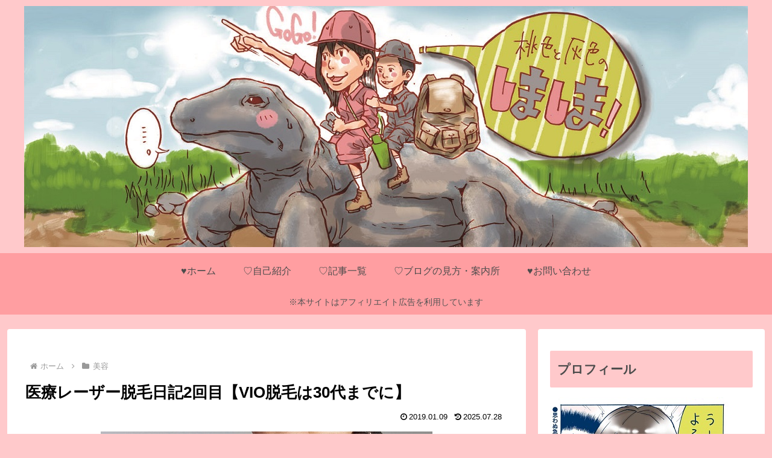

--- FILE ---
content_type: text/html; charset=utf-8
request_url: https://www.google.com/recaptcha/api2/aframe
body_size: 267
content:
<!DOCTYPE HTML><html><head><meta http-equiv="content-type" content="text/html; charset=UTF-8"></head><body><script nonce="eT4Tuy2Afyz5q0fKsv5yhw">/** Anti-fraud and anti-abuse applications only. See google.com/recaptcha */ try{var clients={'sodar':'https://pagead2.googlesyndication.com/pagead/sodar?'};window.addEventListener("message",function(a){try{if(a.source===window.parent){var b=JSON.parse(a.data);var c=clients[b['id']];if(c){var d=document.createElement('img');d.src=c+b['params']+'&rc='+(localStorage.getItem("rc::a")?sessionStorage.getItem("rc::b"):"");window.document.body.appendChild(d);sessionStorage.setItem("rc::e",parseInt(sessionStorage.getItem("rc::e")||0)+1);localStorage.setItem("rc::h",'1770003689729');}}}catch(b){}});window.parent.postMessage("_grecaptcha_ready", "*");}catch(b){}</script></body></html>